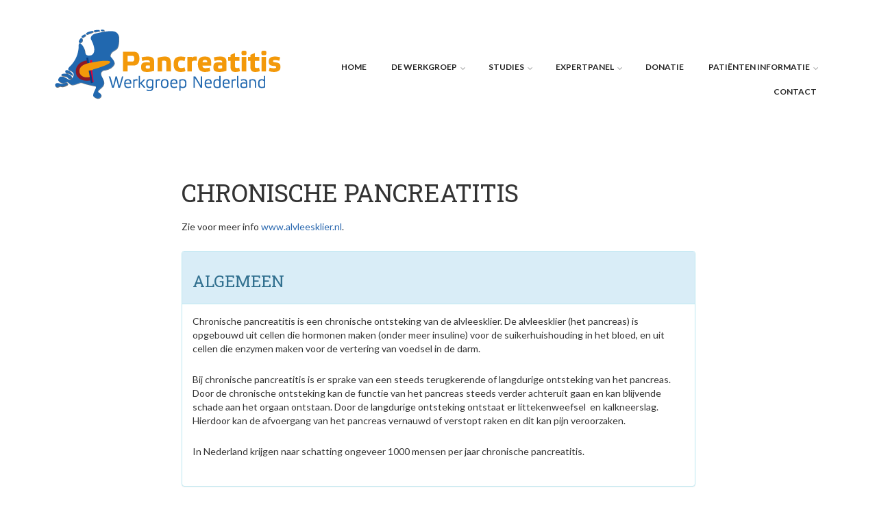

--- FILE ---
content_type: text/html; charset=utf-8
request_url: https://www.pancreatitis.nl/patienten-informatie/chronische-pancreatitis
body_size: 8003
content:
<!DOCTYPE html>
<html lang="en" dir="ltr"
  xmlns:content="http://purl.org/rss/1.0/modules/content/"
  xmlns:dc="http://purl.org/dc/terms/"
  xmlns:foaf="http://xmlns.com/foaf/0.1/"
  xmlns:og="http://ogp.me/ns#"
  xmlns:rdfs="http://www.w3.org/2000/01/rdf-schema#"
  xmlns:sioc="http://rdfs.org/sioc/ns#"
  xmlns:sioct="http://rdfs.org/sioc/types#"
  xmlns:skos="http://www.w3.org/2004/02/skos/core#"
  xmlns:xsd="http://www.w3.org/2001/XMLSchema#">

<head profile="http://www.w3.org/1999/xhtml/vocab">
  <meta http-equiv="Content-Type" content="text/html; charset=utf-8" />
<meta name="Generator" content="Drupal 7 (http://drupal.org)" />
<link rel="canonical" href="/patienten-informatie/chronische-pancreatitis" />
<link rel="shortlink" href="/node/69" />
<meta name="MobileOptimized" content="width" />
<meta name="HandheldFriendly" content="true" />
<meta name="viewport" content="width=device-width, initial-scale=1" />
<link rel="shortcut icon" href="https://www.pancreatitis.nl/misc/favicon.ico" type="image/vnd.microsoft.icon" />
  <title>Chronische pancreatitis | Pancreatitis Werkgroep Nederland</title>
  <style type="text/css" media="all">
@import url("https://www.pancreatitis.nl/modules/system/system.base.css?rvirrg");
@import url("https://www.pancreatitis.nl/modules/system/system.menus.css?rvirrg");
@import url("https://www.pancreatitis.nl/modules/system/system.messages.css?rvirrg");
@import url("https://www.pancreatitis.nl/modules/system/system.theme.css?rvirrg");
</style>
<style type="text/css" media="all">
@import url("https://www.pancreatitis.nl/modules/comment/comment.css?rvirrg");
@import url("https://www.pancreatitis.nl/sites/all/modules/date/date_api/date.css?rvirrg");
@import url("https://www.pancreatitis.nl/modules/field/theme/field.css?rvirrg");
@import url("https://www.pancreatitis.nl/modules/node/node.css?rvirrg");
@import url("https://www.pancreatitis.nl/modules/search/search.css?rvirrg");
@import url("https://www.pancreatitis.nl/modules/user/user.css?rvirrg");
@import url("https://www.pancreatitis.nl/sites/all/modules/views/css/views.css?rvirrg");
@import url("https://www.pancreatitis.nl/sites/all/modules/ckeditor/css/ckeditor.css?rvirrg");
</style>
<style type="text/css" media="all">
@import url("https://www.pancreatitis.nl/sites/all/modules/ctools/css/ctools.css?rvirrg");
</style>
<link type="text/css" rel="stylesheet" href="https://maxcdn.bootstrapcdn.com/font-awesome/4.4.0/css/font-awesome.min.css" media="all" />
<style type="text/css" media="all">
@import url("https://www.pancreatitis.nl/sites/all/themes/scholarly/js/meanmenu/meanmenu.css?rvirrg");
@import url("https://www.pancreatitis.nl/sites/all/libraries/superfish/css/superfish.css?rvirrg");
</style>
<style type="text/css" media="all">
@import url("https://www.pancreatitis.nl/sites/all/themes/scholarly/bootstrap/css/bootstrap.css?rvirrg");
@import url("https://www.pancreatitis.nl/sites/all/themes/scholarly/js/flexslider/flexslider.css?rvirrg");
@import url("https://www.pancreatitis.nl/sites/all/themes/scholarly/style.css?rvirrg");
@import url("https://www.pancreatitis.nl/sites/all/themes/scholarly/overrides.css?rvirrg");
@import url("https://www.pancreatitis.nl/sites/all/themes/scholarly/custom.css?rvirrg");
</style>
<style type="text/css" media="all">
@import url("https://www.pancreatitis.nl/sites/all/themes/scholarly/style-blue.css?rvirrg");
</style>
<link type="text/css" rel="stylesheet" href="https://www.pancreatitis.nl/sites/all/themes/scholarly/fonts/https/lato-font.css?rvirrg" media="all" />
<link type="text/css" rel="stylesheet" href="https://www.pancreatitis.nl/sites/all/themes/scholarly/fonts/https/roboto-slab-font.css?rvirrg" media="all" />
<style type="text/css" media="all">
@import url("https://www.pancreatitis.nl/sites/all/themes/scholarly/fonts/https/sourcecodepro-font.css?rvirrg");
@import url("https://www.pancreatitis.nl/sites/all/themes/scholarly/fonts/https/ptserif-blockquote-font.css?rvirrg");
</style>

<!--[if (IE 9)&(!IEMobile)]>
<link type="text/css" rel="stylesheet" href="https://www.pancreatitis.nl/sites/all/themes/scholarly/ie9.css?rvirrg" media="all" />
<![endif]-->
<style type="text/css" media="all">
@import url("https://www.pancreatitis.nl/sites/all/themes/scholarly/local.css?rvirrg");
</style>

  <!-- HTML5 element support for IE6-8 -->
  <!--[if lt IE 9]>
    <script src="//html5shiv.googlecode.com/svn/trunk/html5.js"></script>
  <![endif]-->
  <script type="text/javascript" src="https://www.pancreatitis.nl/sites/all/modules/jquery_update/replace/jquery/1.10/jquery.min.js?v=1.10.2"></script>
<script type="text/javascript" src="https://www.pancreatitis.nl/misc/jquery-extend-3.4.0.js?v=1.10.2"></script>
<script type="text/javascript" src="https://www.pancreatitis.nl/misc/jquery-html-prefilter-3.5.0-backport.js?v=1.10.2"></script>
<script type="text/javascript" src="https://www.pancreatitis.nl/misc/jquery.once.js?v=1.2"></script>
<script type="text/javascript" src="https://www.pancreatitis.nl/misc/drupal.js?rvirrg"></script>
<script type="text/javascript" src="https://www.pancreatitis.nl/sites/all/themes/scholarly/bootstrap/js/bootstrap.min.js?rvirrg"></script>
<script type="text/javascript">
<!--//--><![CDATA[//><!--
jQuery(document).ready(function($) { 
		$(window).scroll(function() {
			if($(this).scrollTop() != 0) {
				$("#toTop").addClass("show");	
			} else {
				$("#toTop").removeClass("show");
			}
		});
		
		$("#toTop").click(function() {
			$("body,html").animate({scrollTop:0},800);
		});	
		
		});
//--><!]]>
</script>
<script type="text/javascript">
<!--//--><![CDATA[//><!--
jQuery(document).ready(function($) { 

	    var map;
	    var myLatlng;
	    var myZoom;
	    var marker;
		
		});
//--><!]]>
</script>
<script type="text/javascript">
<!--//--><![CDATA[//><!--
jQuery(document).ready(function($) { 

		if ($("#map-canvas").length>0) {
		
			myLatlng = new google.maps.LatLng(Drupal.settings.scholarly['google_map_latitude'], Drupal.settings.scholarly['google_map_longitude']);
			myZoom = 13;
			
			function initialize() {
			
				var mapOptions = {
				zoom: myZoom,
				mapTypeId: google.maps.MapTypeId.ROADMAP,
				center: myLatlng,
				scrollwheel: false
				};
				
				map = new google.maps.Map(document.getElementById(Drupal.settings.scholarly['google_map_canvas']),mapOptions);
				
				marker = new google.maps.Marker({
				map:map,
				draggable:true,
				position: myLatlng
				});
				
				google.maps.event.addDomListener(window, "resize", function() {
				map.setCenter(myLatlng);
				});
		
			}
		
			google.maps.event.addDomListener(window, "load", initialize);
			
		}
		
		});
//--><!]]>
</script>
<script type="text/javascript">
<!--//--><![CDATA[//><!--
jQuery(document).ready(function($) { 

			var	headerTopHeight = $("#header-top").outerHeight(),
			headerHeight = $("#header").outerHeight();
			
			$(window).scroll(function() {
			if(($(this).scrollTop() > headerTopHeight+headerHeight) && ($(window).width() > 767)) {
				$("body").addClass("onscroll");
				if (($("#site-name").length > 0) && ($("#logo").length > 0)) {
					$(".onscroll #logo").addClass("hide");
				}

				if ($("#banner").length > 0) { 
 					$("#banner").css("marginTop", (headerHeight)+"px");
				} else if ($("#page-intro").length > 0) {
					$("#page-intro").css("marginTop", (headerHeight)+"px");
				} else {
					$("#page").css("marginTop", (headerHeight)+"px");
				}
			} else {
				$("body").removeClass("onscroll");
				$("#logo").removeClass("hide");
				$("#page,#banner,#page-intro").css("marginTop", (0)+"px");
			}
			});
		});
//--><!]]>
</script>
<script type="text/javascript" src="https://www.pancreatitis.nl/sites/all/themes/scholarly/js/meanmenu/jquery.meanmenu.fork.js?rvirrg"></script>
<script type="text/javascript">
<!--//--><![CDATA[//><!--
jQuery(document).ready(function($) {

			$("#main-navigation .sf-menu, #main-navigation .content>ul.menu, #main-navigation ul.main-menu").wrap("<div class='meanmenu-wrapper'></div>");
			$("#main-navigation .meanmenu-wrapper").meanmenu({
				meanScreenWidth: "767",
				meanRemoveAttrs: true,
				meanMenuContainer: "#header-inside",
				meanMenuClose: ""
			});

			$("#header-top .sf-menu, #header-top .content>ul.menu").wrap("<div class='header-top-meanmenu-wrapper'></div>");
			$("#header-top .header-top-meanmenu-wrapper").meanmenu({
				meanScreenWidth: "767",
				meanRemoveAttrs: true,
				meanMenuContainer: "#header-top-inside",
				meanMenuClose: ""
			});

		});
//--><!]]>
</script>
<script type="text/javascript">
<!--//--><![CDATA[//><!--

        (function($) {
		Drupal.FieldGroup = Drupal.FieldGroup || {};
		Drupal.FieldGroup.Effects = Drupal.FieldGroup.Effects || {};

            Drupal.FieldGroup.Effects.processAccordion = {
              execute: function (context, settings, type) {
                $("div.field-group-accordion-wrapper", context).once("fieldgroup-effects", function () {
                  var wrapper = $(this);

                  wrapper.accordion({
                    heightStyle: "content",
                    autoHeight: true,
                    active: ".field-group-accordion-active",
                    collapsible: true,
                    changestart: function(event, ui) {
                      if ($(this).hasClass("effect-none")) {
                        ui.options.animated = false;
                      }
                      else {
                        ui.options.animated = "slide";
                      }
                    }
                  });
                });
              }
            }
	
    	})(jQuery);
//--><!]]>
</script>
<script type="text/javascript" src="https://www.pancreatitis.nl/sites/all/libraries/superfish/jquery.hoverIntent.minified.js?rvirrg"></script>
<script type="text/javascript" src="https://www.pancreatitis.nl/sites/all/libraries/superfish/supposition.js?rvirrg"></script>
<script type="text/javascript" src="https://www.pancreatitis.nl/sites/all/libraries/superfish/superfish.js?rvirrg"></script>
<script type="text/javascript" src="https://www.pancreatitis.nl/sites/all/libraries/superfish/supersubs.js?rvirrg"></script>
<script type="text/javascript" src="https://www.pancreatitis.nl/sites/all/modules/superfish/superfish.js?rvirrg"></script>
<script type="text/javascript" src="https://www.pancreatitis.nl/sites/all/themes/scholarly/js/flexslider/jquery.flexslider.js?rvirrg"></script>
<script type="text/javascript" src="https://www.pancreatitis.nl/sites/all/themes/scholarly/js/jquery.browser.min.js?rvirrg"></script>
<script type="text/javascript" src="https://maps.googleapis.com/maps/api/js?v=3.exp&amp;sensor=false"></script>
<script type="text/javascript">
<!--//--><![CDATA[//><!--
jQuery.extend(Drupal.settings, {"basePath":"\/","pathPrefix":"","setHasJsCookie":0,"ajaxPageState":{"theme":"scholarly","theme_token":"ohnrqGSrY0liSVBoaUdBuXpzbhs46x92FPKRp-T6HII","js":{"sites\/all\/modules\/jquery_update\/replace\/jquery\/1.10\/jquery.min.js":1,"misc\/jquery-extend-3.4.0.js":1,"misc\/jquery-html-prefilter-3.5.0-backport.js":1,"misc\/jquery.once.js":1,"misc\/drupal.js":1,"sites\/all\/themes\/scholarly\/bootstrap\/js\/bootstrap.min.js":1,"0":1,"1":1,"2":1,"3":1,"sites\/all\/themes\/scholarly\/js\/meanmenu\/jquery.meanmenu.fork.js":1,"4":1,"5":1,"sites\/all\/libraries\/superfish\/jquery.hoverIntent.minified.js":1,"sites\/all\/libraries\/superfish\/supposition.js":1,"sites\/all\/libraries\/superfish\/superfish.js":1,"sites\/all\/libraries\/superfish\/supersubs.js":1,"sites\/all\/modules\/superfish\/superfish.js":1,"sites\/all\/themes\/scholarly\/js\/flexslider\/jquery.flexslider.js":1,"sites\/all\/themes\/scholarly\/js\/jquery.browser.min.js":1,"https:\/\/maps.googleapis.com\/maps\/api\/js?v=3.exp\u0026sensor=false":1},"css":{"modules\/system\/system.base.css":1,"modules\/system\/system.menus.css":1,"modules\/system\/system.messages.css":1,"modules\/system\/system.theme.css":1,"modules\/comment\/comment.css":1,"sites\/all\/modules\/date\/date_api\/date.css":1,"modules\/field\/theme\/field.css":1,"modules\/node\/node.css":1,"modules\/search\/search.css":1,"modules\/user\/user.css":1,"sites\/all\/modules\/views\/css\/views.css":1,"sites\/all\/modules\/ckeditor\/css\/ckeditor.css":1,"sites\/all\/modules\/ctools\/css\/ctools.css":1,"https:\/\/maxcdn.bootstrapcdn.com\/font-awesome\/4.4.0\/css\/font-awesome.min.css":1,"sites\/all\/themes\/scholarly\/js\/meanmenu\/meanmenu.css":1,"sites\/all\/libraries\/superfish\/css\/superfish.css":1,"sites\/all\/themes\/scholarly\/bootstrap\/css\/bootstrap.css":1,"sites\/all\/themes\/scholarly\/js\/flexslider\/flexslider.css":1,"sites\/all\/themes\/scholarly\/style.css":1,"sites\/all\/themes\/scholarly\/overrides.css":1,"sites\/all\/themes\/scholarly\/custom.css":1,"sites\/all\/themes\/scholarly\/style-blue.css":1,"sites\/all\/themes\/scholarly\/fonts\/https\/lato-font.css":1,"sites\/all\/themes\/scholarly\/fonts\/https\/roboto-slab-font.css":1,"sites\/all\/themes\/scholarly\/fonts\/https\/sourcecodepro-font.css":1,"sites\/all\/themes\/scholarly\/fonts\/https\/ptserif-blockquote-font.css":1,"sites\/all\/themes\/scholarly\/ie9.css":1,"sites\/all\/themes\/scholarly\/local.css":1}},"superfish":{"1":{"id":"1","sf":{"pathLevels":"0","delay":"500","animation":{"opacity":"show"},"speed":"\u0027fast\u0027","autoArrows":false,"dropShadows":false,"disableHI":false},"plugins":{"supposition":true,"bgiframe":false,"supersubs":{"minWidth":"13","maxWidth":"27","extraWidth":1}}}},"scholarly":{"google_map_latitude":"52.0251748","google_map_longitude":"5.0785762","google_map_canvas":"map-canvas"}});
//--><!]]>
</script>
</head>
<body class="html not-front not-logged-in no-sidebars page-node page-node- page-node-69 node-type-text-page no-banner sff-10 slff-7 hff-10 pff-7 form-style-1" >
  <div id="skip-link">
    <a href="#main-content" class="element-invisible element-focusable">Skip to main content</a>
  </div>
    <div id="toTop"><i class="fa fa-angle-up"></i></div>


<!-- #header -->
<header id="header"  role="banner" class="clearfix">
    <div class="container">
        
        <!-- #header-inside -->
        <div id="header-inside" class="clearfix">
            <div class="row">
            
                <div class="col-md-4">
                    <!-- #header-inside-left -->
                    <div id="header-inside-left" class="clearfix">

                                        <div id="logo">
                    <a href="/" title="Home" rel="home"> <img src="https://www.pancreatitis.nl/sites/all/themes/scholarly/logo.png" alt="Home" /> </a>
                    </div>
                                        
                                        
                                        
                      

                    </div>
                    <!-- EOF:#header-inside-left -->
                </div>
                
                <div class="col-md-8">
                    <!-- #header-inside-right -->
                    <div id="header-inside-right" class="clearfix">

                        <!-- #main-navigation -->
                        <div id="main-navigation" class="clearfix">
                            <nav role="navigation"> 
                                                                  <div class="region region-navigation">
    <div id="block-superfish-1" class="block block-superfish clearfix">

    
  <div class="content">
    <ul id="superfish-1" class="menu sf-menu sf-main-menu sf-horizontal sf-style-none sf-total-items-7 sf-parent-items-4 sf-single-items-3"><li id="menu-644-1" class="first odd sf-item-1 sf-depth-1 sf-no-children"><a href="/" title="" class="sf-depth-1">Home</a></li><li id="menu-650-1" class="middle even sf-item-2 sf-depth-1 sf-total-children-5 sf-parent-children-1 sf-single-children-4 menuparent"><a href="/werkgroep" title="" class="sf-depth-1 menuparent">De werkgroep</a><ul><li id="menu-654-1" class="first odd sf-item-1 sf-depth-2 sf-no-children"><a href="/werkgroep/over-ons" class="sf-depth-2">Over de werkgroep</a></li><li id="menu-657-1" class="middle even sf-item-2 sf-depth-2 sf-no-children"><a href="/werkgroep/publicaties" class="sf-depth-2">Publicaties</a></li><li id="menu-800-1" class="middle odd sf-item-3 sf-depth-2 sf-no-children"><a href="/werkgroep/wetenschappelijke-stages" class="sf-depth-2">Wetenschappelijke stages</a></li><li id="menu-819-1" class="middle even sf-item-4 sf-depth-2 sf-total-children-6 sf-parent-children-0 sf-single-children-6 menuparent"><a href="http://pancreatitis.nl/node/239" title="" class="sf-depth-2 menuparent">Medewerkers</a><ul><li id="menu-820-1" class="first odd sf-item-1 sf-depth-3 sf-no-children"><a href="http://pancreatitis.nl/node/240" title="" class="sf-depth-3">Bestuur</a></li><li id="menu-821-1" class="middle even sf-item-2 sf-depth-3 sf-no-children"><a href="http://pancreatitis.nl/investigators" title="" class="sf-depth-3">Principal investigators</a></li><li id="menu-822-1" class="middle odd sf-item-3 sf-depth-3 sf-no-children"><a href="http://pancreatitis.nl/node/242" title="" class="sf-depth-3">Post-docs</a></li><li id="menu-823-1" class="middle even sf-item-4 sf-depth-3 sf-no-children"><a href="http://pancreatitis.nl/node/243" title="" class="sf-depth-3">Lokale hoofdonderzoekers</a></li><li id="menu-824-1" class="middle odd sf-item-5 sf-depth-3 sf-no-children"><a href="http://pancreatitis.nl/node/244" title="" class="sf-depth-3">Arts-onderzoekers</a></li><li id="menu-825-1" class="last even sf-item-6 sf-depth-3 sf-no-children"><a href="http://pancreatitis.nl/node/245" title="" class="sf-depth-3">Research verpleegkundigen</a></li></ul></li><li id="menu-1268-1" class="last odd sf-item-5 sf-depth-2 sf-no-children"><a href="https://pancreatitis.nl/node/598#overlay-context=user" title="" class="sf-depth-2">Transparantie en verantwoording</a></li></ul></li><li id="menu-1162-1" class="middle odd sf-item-3 sf-depth-1 sf-total-children-11 sf-parent-children-0 sf-single-children-11 menuparent"><a href="/studies" title="Overzicht Studies PWN" class="sf-depth-1 menuparent">Studies</a><ul><li id="menu-1166-1" class="first odd sf-item-1 sf-depth-2 sf-no-children"><a href="/studies/pwn-core" class="sf-depth-2">PWN-CORE</a></li><li id="menu-1169-1" class="middle even sf-item-2 sf-depth-2 sf-no-children"><a href="/studies/care" title="" class="sf-depth-2">CARE</a></li><li id="menu-1172-1" class="middle odd sf-item-3 sf-depth-2 sf-no-children"><a href="/studies/COMBO" class="sf-depth-2">COMBO</a></li><li id="menu-1167-1" class="middle even sf-item-4 sf-depth-2 sf-no-children"><a href="/studies/fluyt" class="sf-depth-2">FLUYT-2</a></li><li id="menu-1179-1" class="middle odd sf-item-5 sf-depth-2 sf-no-children"><a href="/node/455" class="sf-depth-2">G-PEP</a></li><li id="menu-1248-1" class="middle even sf-item-6 sf-depth-2 sf-no-children"><a href="https://pancreatitis.nl/node/520#overlay-context=studies/pwn-core" title="" class="sf-depth-2">MISSION</a></li><li id="menu-1165-1" class="middle odd sf-item-7 sf-depth-2 sf-no-children"><a href="/studies/panda" class="sf-depth-2">PANDA</a></li><li id="menu-1251-1" class="middle even sf-item-8 sf-depth-2 sf-no-children"><a href="/parrot" class="sf-depth-2">PARROT</a></li><li id="menu-1245-1" class="middle odd sf-item-9 sf-depth-2 sf-no-children"><a href="/piano" title="PIANO studie" class="sf-depth-2">PIANO</a></li><li id="menu-1168-1" class="middle even sf-item-10 sf-depth-2 sf-no-children"><a href="/studies/picus" class="sf-depth-2">PICUS-2</a></li><li id="menu-1184-1" class="last odd sf-item-11 sf-depth-2 sf-no-children"><a href="/plancton" class="sf-depth-2">PLANCTON</a></li></ul></li><li id="menu-652-1" class="middle even sf-item-4 sf-depth-1 sf-total-children-3 sf-parent-children-0 sf-single-children-3 menuparent"><a href="/expertpanel" class="sf-depth-1 menuparent">Expertpanel</a><ul><li id="menu-656-1" class="first odd sf-item-1 sf-depth-2 sf-no-children"><a href="/expertpanel/meet-the-experts" class="sf-depth-2">Meet the Experts</a></li><li id="menu-664-1" class="middle even sf-item-2 sf-depth-2 sf-no-children"><a href="/expertpanel/acute-pancreatitis" class="sf-depth-2">Acute pancreatitis Expertpanel</a></li><li id="menu-665-1" class="last odd sf-item-3 sf-depth-2 sf-no-children"><a href="/expertpanel/chronische-pancreatitis" class="sf-depth-2">Chronische pancreatitis Expertpanel</a></li></ul></li><li id="menu-1261-1" class="middle odd sf-item-5 sf-depth-1 sf-no-children"><a href="https://pancreatitis.nl/node/545" title="" class="sf-depth-1">Donatie</a></li><li id="menu-653-1" class="active-trail middle even sf-item-6 sf-depth-1 sf-total-children-4 sf-parent-children-0 sf-single-children-4 menuparent"><a href="/patienten-informatie" class="sf-depth-1 menuparent">Patiënten informatie</a><ul><li id="menu-666-1" class="first odd sf-item-1 sf-depth-2 sf-no-children"><a href="/patienten-informatie/algemeen" class="sf-depth-2">De alvleesklier</a></li><li id="menu-667-1" class="middle even sf-item-2 sf-depth-2 sf-no-children"><a href="/patienten-informatie/acute-pancreatitis" class="sf-depth-2">Acute pancreatitis</a></li><li id="menu-668-1" class="active-trail middle odd sf-item-3 sf-depth-2 sf-no-children"><a href="/patienten-informatie/chronische-pancreatitis" class="sf-depth-2 active">Chronische pancreatitis</a></li><li id="menu-669-1" class="last even sf-item-4 sf-depth-2 sf-no-children"><a href="/patienten-informatie/alvleeskliervereniging" class="sf-depth-2">Alvleeskliervereniging</a></li></ul></li><li id="menu-452-1" class="last odd sf-item-7 sf-depth-1 sf-no-children"><a href="/contact-us" class="sf-depth-1">Contact</a></li></ul>  </div>
</div>
  </div>
                                                            </nav>
                        </div>
                        <!-- EOF: #main-navigation -->

                    </div>
                    <!-- EOF:#header-inside-right -->                        
                </div>
         
            </div>
        </div>
        <!-- EOF: #header-inside -->

    </div>
</header>
<!-- EOF: #header -->



<!-- #page -->
<div id="page" class="clearfix">

    <!-- #messages-console -->
        <!-- EOF: #messages-console -->

    
    <!-- #main-content -->
    <div id="main-content">
        <div class="container">

            <div class="row">

                
                <section class="col-md-8 col-md-offset-2">

                    <!-- #promoted -->
                                        <!-- EOF: #promoted -->

                    <!-- #main -->
                    <div id="main" class="clearfix">

                                                <h1 class="title" id="page-title">Chronische pancreatitis</h1>                        
                        <!-- #tabs -->
                                                    <div class="tabs">
                                                        </div>
                                                <!-- EOF: #tabs -->

                        
                        <!-- #action links -->
                                                <!-- EOF: #action links -->

                         
                        <article id="node-69" class="node node-text-page clearfix node-mt" about="/patienten-informatie/chronische-pancreatitis" typeof="sioc:Item foaf:Document">
            <div class="node-main-content full-width clearfix">
            <header>
                  <span property="dc:title" content="Chronische pancreatitis" class="rdf-meta element-hidden"></span>
              
       

    </header>
    
    <div class="content">
      <div class="field field-name-body field-type-text-with-summary field-label-hidden"><div class="field-items"><div class="field-item even" property="content:encoded"><p>Zie voor meer info <a href="http://www.alvleesklier.nl">www.alvleesklier.nl</a>.</p>
<div class="panel panel-info">
<div class="panel-heading">
<h3>Algemeen</h3>
</div>
<div class="panel-body">
<p>Chronische pancreatitis is een chronische ontsteking van de alvleesklier. De alvleesklier (het pancreas) is opgebouwd uit cellen die hormonen maken (onder meer insuline) voor de suikerhuishouding in het bloed, en uit cellen die enzymen maken voor de vertering van voedsel in de darm.</p>
<p>Bij chronische pancreatitis is er sprake van een steeds terugkerende of langdurige ontsteking van het pancreas. Door de chronische ontsteking kan de functie van het pancreas steeds verder achteruit gaan en kan blijvende schade aan het orgaan ontstaan. Door de langdurige ontsteking ontstaat er littekenweefsel  en kalkneerslag. Hierdoor kan de afvoergang van het pancreas vernauwd of verstopt raken en dit kan pijn veroorzaken.</p>
<p>In Nederland krijgen naar schatting ongeveer 1000 mensen per jaar chronische pancreatitis.</p>
</div>
</div>
<div class="panel panel-info">
<div class="panel-heading">
<h3>Oorzaken</h3>
</div>
<div class="panel-body">
<p>De meest voorkomende oorzaak (in ongeveer de helft van de gevallen) van chronische pancreatitis is overmatig alcoholgebruik. Andere oorzaken zijn galstenen, een stofwisselingsziekte, medicijnen, erfelijke aanleg, herhaalde aanvallen van acute alvleesklierontsteking of een obstructie (blokkade) van het eind van de afvoergang als gevolg van een vernauwing of een tumor. In sommige gevallen is de oorzaak onbekend. We spreken dan van idiopathische pancreatitis.</p>
</div>
</div>
<div class="panel panel-info">
<div class="panel-heading">
<h3>Klachten</h3>
</div>
<div class="panel-body">
<p>Het verloop van de ziekte is wisselend en de klachten kunnen per patiënt zeer verschillend zijn.</p>
<ul>
<li>Buikpijn is het voornaamste symptoom bij chronische pancreatitis. De pijn kan continu aanwezig zijn met tussendoor aanvallen van pijn. Ook kunnen mensen pijnaanvallen hebben zonder dat ze in de tussentijd pijn ervaren. Verder zijn er mensen met chronische alvleesklierontsteking die geen pijn ervaren. De pijn zit vooral in het midden van de bovenbuik en kan uitstralen naar de zij en naar de rug. Mensen met chronische pancreatitis kunnen de neiging hebben om voorovergebogen te gaan zitten, met de knieën opgetrokken tegen de borst.</li>
<li>Vettige diarree. Door de chronische alvleesklierontsteking verliest de alvleesklier steeds meer functie. Daardoor wordt het vet minder goed verteerd en kan er dus vettige diarree ontstaan.</li>
<li>Gewichtsverlies kan ontstaan vanwege het tekort aan verteringsenzymen door het functieverlies van de alvleesklier. Ook kan verminderde eetlust zorgen voor gewichtsverlies.</li>
<li>Misselijkheid</li>
<li>Braken</li>
</ul>
</div>
</div>
<div class="panel panel-info">
<div class="panel-heading">
<h3>Diagnose</h3>
</div>
<div class="panel-body">
<p>De diagnose chronische alvleesklierontsteking wordt meestal gesteld door de maag-darm-leverarts. Er kunnen verschillende onderzoeken gedaan worden om de diagnose te kunnen stellen.</p>
<ul>
<li>CT of MRI scan: Op deze scans kunnen de afwijkingen veroorzaakt door de chronische alvleesklierontsteking in beeld worden gebracht.</li>
<li>Endo-echografie: via een endoscoop (flexibele slang die via de mond wordt ingebracht) wordt er via de darmwand een echo gemaakt van de alvleesklier en het gebied daaromheen.</li>
<li>Ontlasting: In de ontlasting kan het elastase gehalte gemeten worden. Dit is een enzym dat door de alvleesklier geproduceerd wordt en het geeft dus aan hoe goed de functie van de alvleesklier nog is.</li>
<li>Bloed: In het bloed kan het suikergehalte en verschillende waardes van de alvleesklier gemeten worden om te bepalen wat de functie van de alvleesklier is.</li>
</ul>
</div>
</div>
<div class="panel panel-info">
<div class="panel-heading">
<h3>Behandeling</h3>
</div>
<div class="panel-body">
<p>Het is erg belangrijk om te stoppen met roken en het gebruiken van alcohol. Behandeling door een diëtist helpt om een gezonde en goede voedingstoestand te houden.</p>
<p>Het belangrijkste doel van behandeling bij chronische pancreatitis is een goede pijnstilling. In eerste instantie worden er medicijnen voor pijnstilling voorgeschreven. Het lukt lang niet altijd om de pijn met medicijnen goed te behandelen. Wanneer deze medicamenteuze behandeling niet voldoende pijnstilling geeft, kan in een volgende stap een endoscopische behandeling verricht worden. Hierbij proberen de artsen met een slang (een endoscoop) via de mond een verstopping van de alvleesklier te verhelpen. Dit kan bij een deel van de patiënten de pijn wegnemen of verlichten, en hier is vaak meer dan 1 endoscopische behandeling voor nodig. Het kan zijn dat de pijn niet helemaal weg gaat of weer terugkomt. Deze patiënten worden naar de chirurg verwezen voor een operatie. Deze operatie geeft vaak een goede pijnverlichting.</p>
<p>Om verlies van functie van de alvleesklier(vettige diarree) te compenseren kan er medicatie met alvleesklierenzymen voorgeschreven worden. Ook kan er medicatie voorgeschreven worden om het suikergehalte in het bloed te reguleren.</p>
</div>
</div>
</div></div></div>    </div>

    
      </div>

</article>                                                
                    </div>
                    <!-- EOF:#main -->

                </section>

                                
            </div>

        </div>
    </div>
    <!-- EOF:#main-content -->

</div>
<!-- EOF: #page -->



<!-- #footer -->
<footer id="footer" class="clearfix">
    <div class="container">

        <div class="row">
                  

                  
            <div class="col-sm-4">
                <div class="footer-area">
                  <div class="region region-footer-second">
    <div id="block-menu-menu-about-the-institution" class="block block-menu clearfix">

    <h2 class="title">Studies</h2>
  
  <div class="content">
    <ul class="menu"><li class="first leaf"><a href="/studies/care" title="">CARE</a></li>
<li class="leaf"><a href="/studies/COMBO" title="">COMBO</a></li>
<li class="leaf"><a href="/studies/fluyt" title="">FLUYT-2</a></li>
<li class="leaf"><a href="/node/455" title="">G-PEP</a></li>
<li class="leaf"><a href="https://pancreatitis.nl/node/520#overlay-context=studies/pwn-core" title="">MISSION</a></li>
<li class="leaf"><a href="https://www.pancreatitis.nl/parrot" title="">PARROT</a></li>
<li class="leaf"><a href="/piano" title="">PIANO</a></li>
<li class="leaf"><a href="/plancton" title="">PLANCTON</a></li>
<li class="last leaf"><a href="/studies/pwn-core" title="">PWN-CORE</a></li>
</ul>  </div>
</div>
  </div>
                </div>
            </div>
            
                        <div class="col-sm-4">
                <div class="footer-area">
                  <div class="region region-footer-third">
    <div id="block-menu-menu-study-at-the-institution" class="block block-menu clearfix">

    <h2 class="title">Arts-onderzoekers</h2>
  
  <div class="content">
    <ul class="menu"><li class="first leaf"><a href="https://pancreatitis.nl/node/504" title="">Astrid Beij</a></li>
<li class="leaf"><a href="https://pancreatitis.nl/node/595" title="">Lars van der Broeck</a></li>
<li class="leaf"><a href="https://pancreatitis.nl/node/594" title="">Rolf Schwarz</a></li>
<li class="leaf"><a href="https://pancreatitis.nl/node/593" title="">Isis Visser</a></li>
<li class="last leaf"><a href="https://pancreatitis.nl/node/599" title="">Malin Witteman</a></li>
</ul>  </div>
</div>
  </div>
                </div>
            </div>
            
                        <div class="col-sm-4">
                <div class="footer-area">
                  <div class="region region-footer-fourth">
    <div id="block-menu-menu-research-at-the-instutition" class="block block-menu clearfix">

    <h2 class="title">Principal Investigators</h2>
  
  <div class="content">
    <ul class="menu"><li class="first leaf"><a href="/investigators/jeanin-van-hooft" title="">Prof. dr. Jeanin van Hooft</a></li>
<li class="leaf"><a href="http://pancreatitis.nl/investigators/hjalmar-van-santvoort" title="">Prof. dr. Hjalmar van Santvoort</a></li>
<li class="leaf"><a href="/investigators/marco-bruno" title="">Prof. dr. Marco Bruno</a></li>
<li class="leaf"><a href="/investigators/marc-besselink" title="">Prof. dr. Marc Besselink</a></li>
<li class="leaf"><a href="https://www.pancreatitis.nl/node/342" title="">dr. Robert Verdonk</a></li>
<li class="leaf"><a href="https://www.pancreatitis.nl/node/343#" title="">dr. Rogier Voermans</a></li>
<li class="leaf"><a href="https://pancreatitis.nl/node/492#overlay-context=node/491" title="">dr. Martijn Stommel</a></li>
<li class="leaf"><a href="https://pancreatitis.nl/node/491#overlay-context=investigators" title="">dr. Stefan Bouwense</a></li>
<li class="leaf"><a href="https://pancreatitis.nl/node/600" title="">dr. Thijs Wielenga</a></li>
<li class="last leaf"><a href="https://pancreatitis.nl/node/597" title="">dr. Wim Lammers</a></li>
</ul>  </div>
</div>
  </div>
                </div>
            </div>
                    </div>

    </div>
</footer> 
<!-- EOF #footer -->

<div id="subfooter" class="clearfix">
	<div class="container">
		
		<!-- #subfooter-inside -->
		<div id="subfooter-inside" class="clearfix">
            <div class="row">
    			<div class="col-md-4">
                    <!-- #subfooter-left -->
                                        <div class="subfooter-area left">
                      <div class="region region-sub-footer-left">
    <div id="block-block-1" class="block block-block clearfix">

    
  <div class="content">
    <p>Copyright © Pancreatitis Werkgroep Nederland</p>
  </div>
</div>
  </div>
                    </div>
                                        <!-- EOF: #subfooter-left -->
    			</div>
    			<div class="col-md-8">
                    <!-- #subfooter-right -->
                                        <div class="subfooter-area right">
                      <div class="region region-footer">
    <div id="block-block-11" class="block block-block clearfix">

    
  <div class="content">
    <p><a href="/privacy-statement">Privacy Statement</a></p>
  </div>
</div>
<div id="block-block-12" class="block block-block clearfix">

    
  <div class="content">
    <p><a href="/disclaimer">Disclaimer</a></p>
  </div>
</div>
  </div>
                    </div>
                                        <!-- EOF: #subfooter-right -->
    			</div>
            </div>
		</div>
		<!-- EOF: #subfooter-inside -->
	
	</div>
</div><!-- EOF:#subfooter -->
  </body>
</html>
